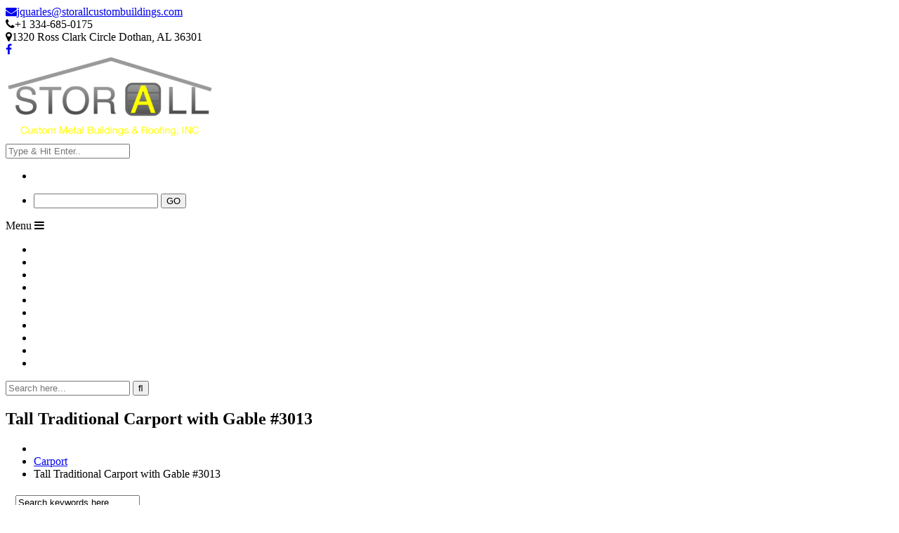

--- FILE ---
content_type: text/html; charset=UTF-8
request_url: https://storallcustombuildings.com/portfolio-items/tall-traditional-carport-with-gable-3013/
body_size: 9348
content:
<!DOCTYPE html>
<html lang="en-US" xmlns:og="//opengraphprotocol.org/schema/" xmlns:fb="//www.facebook.com/2008/fbml">
<head>
		<meta charset="UTF-8" />
	<meta name="viewport" content="width=device-width, initial-scale=1.0" />

	<meta name='robots' content='index, follow, max-image-preview:large, max-snippet:-1, max-video-preview:-1' />
	<style>img:is([sizes="auto" i], [sizes^="auto," i]) { contain-intrinsic-size: 3000px 1500px }</style>
	
	<!-- This site is optimized with the Yoast SEO plugin v19.6.1 - https://yoast.com/wordpress/plugins/seo/ -->
	<title>Tall Traditional Carport with Gable #3013 - STOR ALL</title>
	<link rel="canonical" href="https://storallcustombuildings.com/portfolio-items/tall-traditional-carport-with-gable-3013/" />
	<meta property="og:locale" content="en_US" />
	<meta property="og:type" content="article" />
	<meta property="og:title" content="Tall Traditional Carport with Gable #3013 - STOR ALL" />
	<meta property="og:url" content="https://storallcustombuildings.com/portfolio-items/tall-traditional-carport-with-gable-3013/" />
	<meta property="og:site_name" content="STOR ALL" />
	<meta property="article:modified_time" content="2016-05-17T18:44:22+00:00" />
	<meta property="og:image" content="https://storallcustombuildings.com/wp-content/uploads/2016/05/3013-Tall-Traditional-Carport-with-Gable.jpg" />
	<meta property="og:image:width" content="438" />
	<meta property="og:image:height" content="262" />
	<meta property="og:image:type" content="image/jpeg" />
	<meta name="twitter:card" content="summary" />
	<script type="application/ld+json" class="yoast-schema-graph">{"@context":"https://schema.org","@graph":[{"@type":"WebPage","@id":"https://storallcustombuildings.com/portfolio-items/tall-traditional-carport-with-gable-3013/","url":"https://storallcustombuildings.com/portfolio-items/tall-traditional-carport-with-gable-3013/","name":"Tall Traditional Carport with Gable #3013 - STOR ALL","isPartOf":{"@id":"https://storallcustombuildings.com/#website"},"primaryImageOfPage":{"@id":"https://storallcustombuildings.com/portfolio-items/tall-traditional-carport-with-gable-3013/#primaryimage"},"image":{"@id":"https://storallcustombuildings.com/portfolio-items/tall-traditional-carport-with-gable-3013/#primaryimage"},"thumbnailUrl":"https://storallcustombuildings.com/wp-content/uploads/2016/05/3013-Tall-Traditional-Carport-with-Gable.jpg","datePublished":"2016-05-17T18:15:44+00:00","dateModified":"2016-05-17T18:44:22+00:00","breadcrumb":{"@id":"https://storallcustombuildings.com/portfolio-items/tall-traditional-carport-with-gable-3013/#breadcrumb"},"inLanguage":"en-US","potentialAction":[{"@type":"ReadAction","target":["https://storallcustombuildings.com/portfolio-items/tall-traditional-carport-with-gable-3013/"]}]},{"@type":"ImageObject","inLanguage":"en-US","@id":"https://storallcustombuildings.com/portfolio-items/tall-traditional-carport-with-gable-3013/#primaryimage","url":"https://storallcustombuildings.com/wp-content/uploads/2016/05/3013-Tall-Traditional-Carport-with-Gable.jpg","contentUrl":"https://storallcustombuildings.com/wp-content/uploads/2016/05/3013-Tall-Traditional-Carport-with-Gable.jpg","width":438,"height":262},{"@type":"BreadcrumbList","@id":"https://storallcustombuildings.com/portfolio-items/tall-traditional-carport-with-gable-3013/#breadcrumb","itemListElement":[{"@type":"ListItem","position":1,"name":"Home","item":"https://storallcustombuildings.com/"},{"@type":"ListItem","position":2,"name":"Portfolio","item":"https://storallcustombuildings.com/portfolio-items/"},{"@type":"ListItem","position":3,"name":"Tall Traditional Carport with Gable #3013"}]},{"@type":"WebSite","@id":"https://storallcustombuildings.com/#website","url":"https://storallcustombuildings.com/","name":"STOR ALL","description":"Custom Metal Buildings &amp; Roofing","publisher":{"@id":"https://storallcustombuildings.com/#organization"},"potentialAction":[{"@type":"SearchAction","target":{"@type":"EntryPoint","urlTemplate":"https://storallcustombuildings.com/?s={search_term_string}"},"query-input":"required name=search_term_string"}],"inLanguage":"en-US"},{"@type":"Organization","@id":"https://storallcustombuildings.com/#organization","name":"STOR ALL Custom Metal Buildings & Roofing, INC.","url":"https://storallcustombuildings.com/","sameAs":[],"logo":{"@type":"ImageObject","inLanguage":"en-US","@id":"https://storallcustombuildings.com/#/schema/logo/image/","url":"https://storallcustombuildings.com/wp-content/uploads/2016/05/storalllogoconcept-2-e1464385386563.png","contentUrl":"https://storallcustombuildings.com/wp-content/uploads/2016/05/storalllogoconcept-2-e1464385386563.png","width":300,"height":121,"caption":"STOR ALL Custom Metal Buildings & Roofing, INC."},"image":{"@id":"https://storallcustombuildings.com/#/schema/logo/image/"}}]}</script>
	<!-- / Yoast SEO plugin. -->


<link rel='dns-prefetch' href='//fonts.googleapis.com' />
<link rel="alternate" type="application/rss+xml" title="STOR ALL &raquo; Feed" href="https://storallcustombuildings.com/feed/" />
<link rel="alternate" type="application/rss+xml" title="STOR ALL &raquo; Comments Feed" href="https://storallcustombuildings.com/comments/feed/" />
<link rel="alternate" type="text/calendar" title="STOR ALL &raquo; iCal Feed" href="https://storallcustombuildings.com/events/?ical=1" />
<link rel="alternate" type="application/rss+xml" title="STOR ALL &raquo; Tall Traditional Carport with Gable #3013 Comments Feed" href="https://storallcustombuildings.com/portfolio-items/tall-traditional-carport-with-gable-3013/feed/" />
	<meta property="og:title" content="Tall Traditional Carport with Gable #3013"/>
	<meta property="og:type" content="article"/>
	<meta property="og:url" content="https://storallcustombuildings.com/portfolio-items/tall-traditional-carport-with-gable-3013/"/>
	<meta property="og:site_name" content="STOR ALL"/>
	<meta property="og:image" content="https://storallcustombuildings.com/wp-content/uploads/2016/05/3013-Tall-Traditional-Carport-with-Gable.jpg"/>
		<link rel='stylesheet' id='wp-block-library-css' href='https://storallcustombuildings.com/wp-includes/css/dist/block-library/style.min.css?ver=6.8.3' type='text/css' media='all' />
<style id='classic-theme-styles-inline-css' type='text/css'>
/*! This file is auto-generated */
.wp-block-button__link{color:#fff;background-color:#32373c;border-radius:9999px;box-shadow:none;text-decoration:none;padding:calc(.667em + 2px) calc(1.333em + 2px);font-size:1.125em}.wp-block-file__button{background:#32373c;color:#fff;text-decoration:none}
</style>
<link rel='stylesheet' id='font-awesome-css' href='https://storallcustombuildings.com/wp-content/plugins/js_composer/assets/lib/bower/font-awesome/css/font-awesome.min.css?ver=4.11.3' type='text/css' media='all' />
<style id='global-styles-inline-css' type='text/css'>
:root{--wp--preset--aspect-ratio--square: 1;--wp--preset--aspect-ratio--4-3: 4/3;--wp--preset--aspect-ratio--3-4: 3/4;--wp--preset--aspect-ratio--3-2: 3/2;--wp--preset--aspect-ratio--2-3: 2/3;--wp--preset--aspect-ratio--16-9: 16/9;--wp--preset--aspect-ratio--9-16: 9/16;--wp--preset--color--black: #000000;--wp--preset--color--cyan-bluish-gray: #abb8c3;--wp--preset--color--white: #ffffff;--wp--preset--color--pale-pink: #f78da7;--wp--preset--color--vivid-red: #cf2e2e;--wp--preset--color--luminous-vivid-orange: #ff6900;--wp--preset--color--luminous-vivid-amber: #fcb900;--wp--preset--color--light-green-cyan: #7bdcb5;--wp--preset--color--vivid-green-cyan: #00d084;--wp--preset--color--pale-cyan-blue: #8ed1fc;--wp--preset--color--vivid-cyan-blue: #0693e3;--wp--preset--color--vivid-purple: #9b51e0;--wp--preset--gradient--vivid-cyan-blue-to-vivid-purple: linear-gradient(135deg,rgba(6,147,227,1) 0%,rgb(155,81,224) 100%);--wp--preset--gradient--light-green-cyan-to-vivid-green-cyan: linear-gradient(135deg,rgb(122,220,180) 0%,rgb(0,208,130) 100%);--wp--preset--gradient--luminous-vivid-amber-to-luminous-vivid-orange: linear-gradient(135deg,rgba(252,185,0,1) 0%,rgba(255,105,0,1) 100%);--wp--preset--gradient--luminous-vivid-orange-to-vivid-red: linear-gradient(135deg,rgba(255,105,0,1) 0%,rgb(207,46,46) 100%);--wp--preset--gradient--very-light-gray-to-cyan-bluish-gray: linear-gradient(135deg,rgb(238,238,238) 0%,rgb(169,184,195) 100%);--wp--preset--gradient--cool-to-warm-spectrum: linear-gradient(135deg,rgb(74,234,220) 0%,rgb(151,120,209) 20%,rgb(207,42,186) 40%,rgb(238,44,130) 60%,rgb(251,105,98) 80%,rgb(254,248,76) 100%);--wp--preset--gradient--blush-light-purple: linear-gradient(135deg,rgb(255,206,236) 0%,rgb(152,150,240) 100%);--wp--preset--gradient--blush-bordeaux: linear-gradient(135deg,rgb(254,205,165) 0%,rgb(254,45,45) 50%,rgb(107,0,62) 100%);--wp--preset--gradient--luminous-dusk: linear-gradient(135deg,rgb(255,203,112) 0%,rgb(199,81,192) 50%,rgb(65,88,208) 100%);--wp--preset--gradient--pale-ocean: linear-gradient(135deg,rgb(255,245,203) 0%,rgb(182,227,212) 50%,rgb(51,167,181) 100%);--wp--preset--gradient--electric-grass: linear-gradient(135deg,rgb(202,248,128) 0%,rgb(113,206,126) 100%);--wp--preset--gradient--midnight: linear-gradient(135deg,rgb(2,3,129) 0%,rgb(40,116,252) 100%);--wp--preset--font-size--small: 13px;--wp--preset--font-size--medium: 20px;--wp--preset--font-size--large: 36px;--wp--preset--font-size--x-large: 42px;--wp--preset--spacing--20: 0.44rem;--wp--preset--spacing--30: 0.67rem;--wp--preset--spacing--40: 1rem;--wp--preset--spacing--50: 1.5rem;--wp--preset--spacing--60: 2.25rem;--wp--preset--spacing--70: 3.38rem;--wp--preset--spacing--80: 5.06rem;--wp--preset--shadow--natural: 6px 6px 9px rgba(0, 0, 0, 0.2);--wp--preset--shadow--deep: 12px 12px 50px rgba(0, 0, 0, 0.4);--wp--preset--shadow--sharp: 6px 6px 0px rgba(0, 0, 0, 0.2);--wp--preset--shadow--outlined: 6px 6px 0px -3px rgba(255, 255, 255, 1), 6px 6px rgba(0, 0, 0, 1);--wp--preset--shadow--crisp: 6px 6px 0px rgba(0, 0, 0, 1);}:where(.is-layout-flex){gap: 0.5em;}:where(.is-layout-grid){gap: 0.5em;}body .is-layout-flex{display: flex;}.is-layout-flex{flex-wrap: wrap;align-items: center;}.is-layout-flex > :is(*, div){margin: 0;}body .is-layout-grid{display: grid;}.is-layout-grid > :is(*, div){margin: 0;}:where(.wp-block-columns.is-layout-flex){gap: 2em;}:where(.wp-block-columns.is-layout-grid){gap: 2em;}:where(.wp-block-post-template.is-layout-flex){gap: 1.25em;}:where(.wp-block-post-template.is-layout-grid){gap: 1.25em;}.has-black-color{color: var(--wp--preset--color--black) !important;}.has-cyan-bluish-gray-color{color: var(--wp--preset--color--cyan-bluish-gray) !important;}.has-white-color{color: var(--wp--preset--color--white) !important;}.has-pale-pink-color{color: var(--wp--preset--color--pale-pink) !important;}.has-vivid-red-color{color: var(--wp--preset--color--vivid-red) !important;}.has-luminous-vivid-orange-color{color: var(--wp--preset--color--luminous-vivid-orange) !important;}.has-luminous-vivid-amber-color{color: var(--wp--preset--color--luminous-vivid-amber) !important;}.has-light-green-cyan-color{color: var(--wp--preset--color--light-green-cyan) !important;}.has-vivid-green-cyan-color{color: var(--wp--preset--color--vivid-green-cyan) !important;}.has-pale-cyan-blue-color{color: var(--wp--preset--color--pale-cyan-blue) !important;}.has-vivid-cyan-blue-color{color: var(--wp--preset--color--vivid-cyan-blue) !important;}.has-vivid-purple-color{color: var(--wp--preset--color--vivid-purple) !important;}.has-black-background-color{background-color: var(--wp--preset--color--black) !important;}.has-cyan-bluish-gray-background-color{background-color: var(--wp--preset--color--cyan-bluish-gray) !important;}.has-white-background-color{background-color: var(--wp--preset--color--white) !important;}.has-pale-pink-background-color{background-color: var(--wp--preset--color--pale-pink) !important;}.has-vivid-red-background-color{background-color: var(--wp--preset--color--vivid-red) !important;}.has-luminous-vivid-orange-background-color{background-color: var(--wp--preset--color--luminous-vivid-orange) !important;}.has-luminous-vivid-amber-background-color{background-color: var(--wp--preset--color--luminous-vivid-amber) !important;}.has-light-green-cyan-background-color{background-color: var(--wp--preset--color--light-green-cyan) !important;}.has-vivid-green-cyan-background-color{background-color: var(--wp--preset--color--vivid-green-cyan) !important;}.has-pale-cyan-blue-background-color{background-color: var(--wp--preset--color--pale-cyan-blue) !important;}.has-vivid-cyan-blue-background-color{background-color: var(--wp--preset--color--vivid-cyan-blue) !important;}.has-vivid-purple-background-color{background-color: var(--wp--preset--color--vivid-purple) !important;}.has-black-border-color{border-color: var(--wp--preset--color--black) !important;}.has-cyan-bluish-gray-border-color{border-color: var(--wp--preset--color--cyan-bluish-gray) !important;}.has-white-border-color{border-color: var(--wp--preset--color--white) !important;}.has-pale-pink-border-color{border-color: var(--wp--preset--color--pale-pink) !important;}.has-vivid-red-border-color{border-color: var(--wp--preset--color--vivid-red) !important;}.has-luminous-vivid-orange-border-color{border-color: var(--wp--preset--color--luminous-vivid-orange) !important;}.has-luminous-vivid-amber-border-color{border-color: var(--wp--preset--color--luminous-vivid-amber) !important;}.has-light-green-cyan-border-color{border-color: var(--wp--preset--color--light-green-cyan) !important;}.has-vivid-green-cyan-border-color{border-color: var(--wp--preset--color--vivid-green-cyan) !important;}.has-pale-cyan-blue-border-color{border-color: var(--wp--preset--color--pale-cyan-blue) !important;}.has-vivid-cyan-blue-border-color{border-color: var(--wp--preset--color--vivid-cyan-blue) !important;}.has-vivid-purple-border-color{border-color: var(--wp--preset--color--vivid-purple) !important;}.has-vivid-cyan-blue-to-vivid-purple-gradient-background{background: var(--wp--preset--gradient--vivid-cyan-blue-to-vivid-purple) !important;}.has-light-green-cyan-to-vivid-green-cyan-gradient-background{background: var(--wp--preset--gradient--light-green-cyan-to-vivid-green-cyan) !important;}.has-luminous-vivid-amber-to-luminous-vivid-orange-gradient-background{background: var(--wp--preset--gradient--luminous-vivid-amber-to-luminous-vivid-orange) !important;}.has-luminous-vivid-orange-to-vivid-red-gradient-background{background: var(--wp--preset--gradient--luminous-vivid-orange-to-vivid-red) !important;}.has-very-light-gray-to-cyan-bluish-gray-gradient-background{background: var(--wp--preset--gradient--very-light-gray-to-cyan-bluish-gray) !important;}.has-cool-to-warm-spectrum-gradient-background{background: var(--wp--preset--gradient--cool-to-warm-spectrum) !important;}.has-blush-light-purple-gradient-background{background: var(--wp--preset--gradient--blush-light-purple) !important;}.has-blush-bordeaux-gradient-background{background: var(--wp--preset--gradient--blush-bordeaux) !important;}.has-luminous-dusk-gradient-background{background: var(--wp--preset--gradient--luminous-dusk) !important;}.has-pale-ocean-gradient-background{background: var(--wp--preset--gradient--pale-ocean) !important;}.has-electric-grass-gradient-background{background: var(--wp--preset--gradient--electric-grass) !important;}.has-midnight-gradient-background{background: var(--wp--preset--gradient--midnight) !important;}.has-small-font-size{font-size: var(--wp--preset--font-size--small) !important;}.has-medium-font-size{font-size: var(--wp--preset--font-size--medium) !important;}.has-large-font-size{font-size: var(--wp--preset--font-size--large) !important;}.has-x-large-font-size{font-size: var(--wp--preset--font-size--x-large) !important;}
:where(.wp-block-post-template.is-layout-flex){gap: 1.25em;}:where(.wp-block-post-template.is-layout-grid){gap: 1.25em;}
:where(.wp-block-columns.is-layout-flex){gap: 2em;}:where(.wp-block-columns.is-layout-grid){gap: 2em;}
:root :where(.wp-block-pullquote){font-size: 1.5em;line-height: 1.6;}
</style>
<link rel='stylesheet' id='layerslider-css' href='https://storallcustombuildings.com/wp-content/plugins/LayerSlider/static/css/layerslider.css?ver=5.6.5' type='text/css' media='all' />
<link rel='stylesheet' id='ls-google-fonts-css' href='https://fonts.googleapis.com/css?family=Lato:100,300,regular,700,900%7COpen+Sans:300%7CIndie+Flower:regular%7COswald:300,regular,700&#038;subset=latin%2Clatin-ext' type='text/css' media='all' />
<link rel='stylesheet' id='contact-form-7-css' href='https://storallcustombuildings.com/wp-content/plugins/contact-form-7/includes/css/styles.css?ver=5.6.3' type='text/css' media='all' />
<link rel='stylesheet' id='rs-plugin-settings-css' href='https://storallcustombuildings.com/wp-content/plugins/revslider/public/assets/css/settings.css?ver=5.2.4.1' type='text/css' media='all' />
<style id='rs-plugin-settings-inline-css' type='text/css'>
.tp-caption a{color:#ff7302;text-shadow:none;-webkit-transition:all 0.2s ease-out;-moz-transition:all 0.2s ease-out;-o-transition:all 0.2s ease-out;-ms-transition:all 0.2s ease-out}.tp-caption a:hover{color:#ffa902}.tp-caption a{color:#ff7302;text-shadow:none;-webkit-transition:all 0.2s ease-out;-moz-transition:all 0.2s ease-out;-o-transition:all 0.2s ease-out;-ms-transition:all 0.2s ease-out}.tp-caption a:hover{color:#ffa902}
</style>
<script type="text/javascript" src="https://storallcustombuildings.com/wp-content/plugins/LayerSlider/static/js/greensock.js?ver=1.11.8" id="greensock-js"></script>
<script type="text/javascript" src="https://storallcustombuildings.com/wp-includes/js/jquery/jquery.min.js?ver=3.7.1" id="jquery-core-js"></script>
<script type="text/javascript" src="https://storallcustombuildings.com/wp-includes/js/jquery/jquery-migrate.min.js?ver=3.4.1" id="jquery-migrate-js"></script>
<script type="text/javascript" id="layerslider-js-extra">
/* <![CDATA[ */
var LS_Meta = {"v":"5.6.5"};
/* ]]> */
</script>
<script type="text/javascript" src="https://storallcustombuildings.com/wp-content/plugins/LayerSlider/static/js/layerslider.kreaturamedia.jquery.js?ver=5.6.5" id="layerslider-js"></script>
<script type="text/javascript" src="https://storallcustombuildings.com/wp-content/plugins/LayerSlider/static/js/layerslider.transitions.js?ver=5.6.5" id="layerslider-transitions-js"></script>
<script type="text/javascript" src="https://storallcustombuildings.com/wp-content/plugins/revslider/public/assets/js/jquery.themepunch.tools.min.js?ver=5.2.4.1" id="tp-tools-js"></script>
<script type="text/javascript" src="https://storallcustombuildings.com/wp-content/plugins/revslider/public/assets/js/jquery.themepunch.revolution.min.js?ver=5.2.4.1" id="revmin-js"></script>
<link rel="https://api.w.org/" href="https://storallcustombuildings.com/wp-json/" /><link rel="alternate" title="JSON" type="application/json" href="https://storallcustombuildings.com/wp-json/wp/v2/creativo_portfolio/3232" /><link rel="EditURI" type="application/rsd+xml" title="RSD" href="https://storallcustombuildings.com/xmlrpc.php?rsd" />
<meta name="generator" content="WordPress 6.8.3" />
<link rel='shortlink' href='https://storallcustombuildings.com/?p=3232' />
<link rel="alternate" title="oEmbed (JSON)" type="application/json+oembed" href="https://storallcustombuildings.com/wp-json/oembed/1.0/embed?url=https%3A%2F%2Fstorallcustombuildings.com%2Fportfolio-items%2Ftall-traditional-carport-with-gable-3013%2F" />
<link rel="alternate" title="oEmbed (XML)" type="text/xml+oembed" href="https://storallcustombuildings.com/wp-json/oembed/1.0/embed?url=https%3A%2F%2Fstorallcustombuildings.com%2Fportfolio-items%2Ftall-traditional-carport-with-gable-3013%2F&#038;format=xml" />
<meta name="tec-api-version" content="v1"><meta name="tec-api-origin" content="https://storallcustombuildings.com"><link rel="https://theeventscalendar.com/" href="https://storallcustombuildings.com/wp-json/tribe/events/v1/" /><meta name="generator" content="Powered by Visual Composer - drag and drop page builder for WordPress."/>
<!--[if lte IE 9]><link rel="stylesheet" type="text/css" href="https://storallcustombuildings.com/wp-content/plugins/js_composer/assets/css/vc_lte_ie9.min.css" media="screen"><![endif]--><!--[if IE  8]><link rel="stylesheet" type="text/css" href="https://storallcustombuildings.com/wp-content/plugins/js_composer/assets/css/vc-ie8.min.css" media="screen"><![endif]--><meta name="generator" content="Powered by Slider Revolution 5.2.4.1 - responsive, Mobile-Friendly Slider Plugin for WordPress with comfortable drag and drop interface." />
<noscript><style type="text/css"> .wpb_animate_when_almost_visible { opacity: 1; }</style></noscript>
	</head>
<body data-rsssl=1 class="wp-singular creativo_portfolio-template-default single single-creativo_portfolio postid-3232 wp-theme-creativo page-with-animation tribe-no-js single-post- wpb-js-composer js-comp-ver-4.11.3 vc_responsive" data-layout="extra_wide" data-show-landscape="no" sticky-footer="false" data-backtop="979">
	<!-- page loading effect -->
	<div id="page_loading_effect" class="bg-white w-full h-full fixed top-0 left-0 hidden z-50" data-disable-mobile="1" data-disable-fade-on-click="0" data-effect="standard" data-method="standard"><div class="load_symbol flex justify-center items-center absolute opacity-0 top-0 left-0 w-full h-full"><div class="minimal_icon relative block"><div class="spinner absolute inset-0 m-auto"><div class="right-side absolute top-0 right-0 h-full w-2/4 overflow-hidden"><div class="bar relative w-full h-full box-border"></div></div><div class="left-side absolute top-0 left-0 h-full w-2/4 overflow-hidden"><div class="bar relative w-full h-full box-border"></div></div></div><div class="spinner color-2"><div class="right-side absolute top-0 right-0 h-full w-2/4 overflow-hidden"><div class="bar relative w-full h-full box-border"></div></div><div class="left-side absolute top-0 left-0 h-full w-2/4 overflow-hidden"><div class="bar relative w-full h-full box-border"></div></div></div></div></div></div>	<!-- side panel usage -->
		<!-- side panel usage end -->
	<!-- mobile menu slide effect -->
		<!-- side panel usage end -->

	<!-- mobile shopping cart -->
		<!-- mobil shopping cart end -->

	<div id="wrapper-out" class="wrapper-out relative overflow-hidden "  data-container-width=0 data-container-pos=top>
	<div class="top-bar relative block border-b z-30">
		<div class="container mx-auto py-4 md:px-4 lg:flex lg:justify-between lg:py-0 lg:h-10  xl:px-0 ">
							<div class="top-bar-left-area mb-4 lg:flex lg:mb-0 ">
					<div class="top_contact justify-center text-center md:flex min-h-full">
			<div class="contact_email md:flex items-center"><a href="mailto:jquarles@storallcustombuildings.com"><i class="fa fa-envelope mr-2"></i>jquarles@storallcustombuildings.com</a></div>
				<div class="contact_phone md:flex md:ml-4 md:pl-4 md:border-l items-center"><i class="fa fa-phone mr-2"></i><span>+1 334-685-0175</span></div>
				<div class="contact_address md:flex md:ml-4 md:pl-4 md:border-l items-center"><i class="fa fa-map-marker mr-2"></i><span>1320 Ross Clark Circle Dothan, AL 36301</span></div>
		</div>
				</div>
								<div class="top-bar-right-area md:flex md:justify-center items-center lg:justify-end">
					<div class="social-icons-wrap"><div class="top_social flex justify-center flex-wrap"><a href="https://www.facebook.com/storallcustommetalbuildings/" class="facebook stip" original-title="Facebook"  title=" Follow on Facebook" target="_blank" rel="nofollow"><i class="fa fa-facebook"></i></a></div></div>				</div>
						</div>
	</div>
	
	<div class="full_header relative z-20">
		<div class="header_area  header-style-style2 header-width-normal header-el-pos-">
			<header class="header_wrap relative z-10" sticky-mobile-menu="yes">				
				<div class="header z-10 transition-all duration-200 ease-in  shadow-header"
					mobile-design=					header-version="style2"
					data-centered="no"
					data-resize="no"
					resize-factor="0.3"
					data-transparent="no"
					logo-resize="no">

					
<div class="header_reduced">
	<div class="container relative mx-auto flex px-4 xl:px-0 flex-col lg:flex-row items-center justify-center">
		<div id="branding">
				<div class="logo " data-custom-logo="false">
		<a href="https://storallcustombuildings.com" rel="home" title="STOR ALL">
					<img src="https://storallcustombuildings.com/wp-content/uploads/2016/05/storalllogoconcept-2-e1464385386563.png"  alt="STOR ALL" title="STOR ALL" class="original_logo  show_logo ">
					</a>
	</div>
			</div>
			</div>
	</div>

				</div>
			</header>
							<div class="second_navi hidden lg:block border-t border-b sticky_h_menu">
					<div class="container second_navi_inner relative flex mx-auto items-center justify-center">
						<nav id="navigation" class="main_menu">
														<form action="https://storallcustombuildings.com" method="get" class="header_search z-0">
								<input type="text" name="s" class="form-control" value="" placeholder="Type &amp; Hit Enter..">
							</form>
														</nav>
												<div class="additional_icons">
							<ul class="transition flex duration-300 ease-in-out">
								
		<li class="header_search_li">
			<div id="header_search_wrap" class="w-10">
				<a href="#" id="header-search" class=" flex justify-center relative">
					<span class="relative text-center block">
						<i class="icon-magnifier block relative text-base transition-opacity duration-300 ease-in-out"></i>
						<i class="icon-cancel block top-0 absolute text-base opacity-0 transition-opacity duration-300 ease-linear"></i></a>
					</span>
			</div>
		</li>

		
		<li class="menu-item-resp responsive-item">
			<div class="responsive-search">
				<form action="" method="get" class="header_search">
					<input type="text" name="s" class="form-control" value="" placeholder="">
					<input type="submit" value="GO" class="responsive_search_submit">
				</form>
			</div>
		</li>
									</ul>
						</div>
					</div>
				</div>
						</div>
	</div>
			<div id="responsive_navigation" class="relative block lg:hidden">
			<div class="responsive-menu-link" >
				<div class="responsive-menu-bar mob_menu flex justify-between items-center py-4 px-4">
					<div class="flex-grow flex justify-between text-base items-center font-bold">
						<span class="text-lg font-bold uppercase">
						Menu						</span>
						<i class="text-xl fa fa-bars hamburger_mobile_menu"></i>
					</div>
									</div>
			</div>
				<div class="mobile_menu_holder absolute w-full overflow-x-hidden overflow-y-scroll scrolling-touch hidden left-0">
		<div class="menu"><ul>
<li id="menu-item-3514" class="menu-item-3514"><a></a></li>
<li id="menu-item-3258" class="menu-item-3258"><a></a></li>
<li id="menu-item-19" class="menu-item-19"><a></a></li>
<li id="menu-item-3521" class="menu-item-3521"><a></a></li>
<li id="menu-item-7" class="menu-item-7"><a></a></li>
<li id="menu-item-3530" class="menu-item-3530"><a></a></li>
<li id="menu-item-3525" class="menu-item-3525"><a></a></li>
<li id="menu-item-3532" class="menu-item-3532"><a></a></li>
<li id="menu-item-2" class="menu-item-2"><a></a></li>
<li id="menu-item-3549" class="menu-item-3549"><a></a></li>
</ul></div>
			<div class="mobile_search_holder">
				<div class="responsive-search">
					<form action="https://storallcustombuildings.com" method="get" class="header_search_form relative">
						<input type="text" name="s" class="form-control" value="" placeholder="Search here...">
						<input type="submit" value="&#xf002;" class="responsive_search_submit absolute right-0 px-3 h-10">
					</form>
				</div>
			</div>
					</div>
				</div>
			<div id="wrapper" class="relative z-10 ">
			<div class="page-title-breadcrumb border-b border-gray-300 " data-ptb="on">
		<div class="pt_mask flex items-center">
			<div class="container page-title-breadcrumb-wrap md:flex justify-between items-center mx-auto px-4 xl:px-0 py-6">
				<div class="page-title text-center md:text-left">
					<h2 class="page-title-holder leading-normal mb-1">Tall Traditional Carport with Gable #3013</h2 class="page-title-holder leading-normal mb-1">							<div class="breadcrumb">
								<ul class="breadcrumbs block flex justify-center sm:justify-start flex-wrap text-xs leading-relaxed lowercase"><li class="inline-block sm:block mr-2"><a href="https://storallcustombuildings.com"></a></li><li><a href="https://storallcustombuildings.com/portfolio_category/carport/" rel="tag">Carport</a></li><li class="inline-block sm:block mr-2">Tall Traditional Carport with Gable #3013</li></ul>							</div>
											</div>
									<div class="search-area w-full mt-6 md:mt-0 md:w-64">
						<div class="search-form">
							<form method="get" id="searchform" action="https://storallcustombuildings.com"><fieldset style="border:none;"><input type="text" name="s" id="s" value="Search keywords here" onfocus="if(this.value=='Search keywords here') this.value='';" onblur="if(this.value=='')this.value='Search keywords here';" /></fieldset><!--END #searchform--></form>						</div>
					</div>
								</div>
		</div>
	</div>
	<div class="container mx-auto px-4 xl:px-0">
	<div class="portfolio-default my-12" data-portfolio-width=full data-gallery-width="">
					<div id="post-3232" class=" mb-12">				
				<div class="default-portfolio-image mb-8" >
								<div class="owl-carousel" data-timeout="3000" data-autoplay="true" data-navi-type="arrows" >
									<div>
						<a href="https://storallcustombuildings.com/wp-content/uploads/2016/05/3013-Tall-Traditional-Carport-with-Gable.jpg" class="magnific_popup_gallery" title="3013-Tall Traditional Carport with Gable"><img width="438" height="262" src="https://storallcustombuildings.com/wp-content/uploads/2016/05/3013-Tall-Traditional-Carport-with-Gable.jpg" class="attachment-full size-full wp-post-image" alt="" decoding="async" fetchpriority="high" srcset="https://storallcustombuildings.com/wp-content/uploads/2016/05/3013-Tall-Traditional-Carport-with-Gable.jpg 438w, https://storallcustombuildings.com/wp-content/uploads/2016/05/3013-Tall-Traditional-Carport-with-Gable-300x179.jpg 300w" sizes="(max-width: 438px) 100vw, 438px" /></a>
					</div>
								</div>
							</div>
				<div class="project-content">
					<div class="portfolio-content-inner-wrap" sticky-content="no">
						<div class="project-title-date mb-4 pb-4 border-b border-gray-200">
							<h2 class="mb-2 text-2xl">Tall Traditional Carport with Gable #3013</h2>
															<div class="date"><i class="fa fa-clock-o mr-2"></i>May 17, 2016</div>
														</div>
						<div class="project-description-details flex">				
							<div class="project-description flex-none w-4/6 mr-8">
															</div>
															<div class="project-details-share w-full">							
									<div class="portfolio-misc-info mb-6">
										
										
																					<div class="project-details flex mb-2 pb-2 border-b">
																									<div class="left_content w-32">Category</div>
																									<div class="right_content"><a href="https://storallcustombuildings.com/portfolio_category/carport/" rel="tag">Carport</a></div>
											</div>
											
										
									</div>							
																			<div class="portfolio-share-items"><ul class="get_social  social_ic_margin flex ml-2"><li class="ml-1 border border-gray-300"><a class="facebook block w-8 leading-8 text-center bg-white text-base ntip" href="https://www.facebook.com/sharer.php?u=https%3A%2F%2Fstorallcustombuildings.com%2Fportfolio-items%2Ftall-traditional-carport-with-gable-3013%2F&t=Tall%20Traditional%20Carport%20with%20Gable%20%233013" target="_blank" title="Share on Facebook"><i class="fa fa-facebook"></i></a></li><li class="ml-1 border border-gray-300"><a class="twitter block w-8 leading-8 text-center bg-white text-base ntip" title="Share on Twitter" href="https://twitter.com/share?text=Tall%20Traditional%20Carport%20with%20Gable%20%233013&url=https%3A%2F%2Fstorallcustombuildings.com%2Fportfolio-items%2Ftall-traditional-carport-with-gable-3013%2F" target="_blank"><i class="fa fa-twitter"></i></a></li><li class="ml-1 border border-gray-300"><a class="linkedin block w-8 leading-8 text-center bg-white text-base ntip" title="Share on LinkedIn" href="https://www.linkedin.com/shareArticle?mini=true&url=https://storallcustombuildings.com/portfolio-items/tall-traditional-carport-with-gable-3013/&amp;title=Tall%20Traditional%20Carport%20with%20Gable%20%233013&amp;summary=" target="_blank"><i class="fa fa-linkedin"></i></a></li><li class="ml-1 border border-gray-300"><a class="pinterest block w-8 leading-8 text-center bg-white text-base ntip" title="Share on Pinterest" href="http://pinterest.com/pin/create/button/?url=https%3A%2F%2Fstorallcustombuildings.com%2Fportfolio-items%2Ftall-traditional-carport-with-gable-3013%2F&amp;description=&amp;media=https%3A%2F%2Fstorallcustombuildings.com%2Fwp-content%2Fuploads%2F2016%2F05%2F3013-Tall-Traditional-Carport-with-Gable.jpg" target="_blank"><i class="fa fa-pinterest"></i></a></li><li class="ml-1 border border-gray-300"><a class="reddit block w-8 leading-8 text-center bg-white text-base ntip" title="Share on Reddit" href="http://reddit.com/submit?url=https://storallcustombuildings.com/portfolio-items/tall-traditional-carport-with-gable-3013/&amp;title=Tall%20Traditional%20Carport%20with%20Gable%20%233013" target="_blank"><i class="fa fa-reddit"></i></a></li><li class="ml-1 border border-gray-300"><a class="tumblr block w-8 leading-8 text-center bg-white text-base ntip" title="Share on Tumblr" href="http://www.tumblr.com/share/link?url=https%3A%2F%2Fstorallcustombuildings.com%2Fportfolio-items%2Ftall-traditional-carport-with-gable-3013%2F&amp;name=Tall%20Traditional%20Carport%20with%20Gable%20%233013&amp;description=" target="_blank"><i class="fa fa-tumblr"></i></a></li><li class="ml-1 border border-gray-300"><a class="whatsapp block w-8 leading-8 text-center bg-white text-base ntip" title="Share on WhatsApp" href="https://api.whatsapp.com/send?text=https%3A%2F%2Fstorallcustombuildings.com%2Fportfolio-items%2Ftall-traditional-carport-with-gable-3013%2F" target="_blank"><i class="fa fa-whatsapp"></i></a></li></ul></div>
																		</div>
								
						</div>
					</div>
				</div>				
			</div>
								<div class="default-portfolio-navigation flex flex-col md:flex-row md:justify-between mb-12 py-6 border-t border-b border-gray-200">
				<div class="portfolio_prev_link order-1 text-center md:text-left"><a href="https://storallcustombuildings.com/portfolio-items/long-carport-with-sides-enclosed-3014/" rel="prev"><h4 class="text-sm uppercase font-bold mb-0 leading-loose">Previous Project</h4></a></div>
			<div class="portfolio_next_link order-2 md:order-3 text-center md:text-right"><a href="https://storallcustombuildings.com/portfolio-items/standard-a-frame-carport/" rel="next"><h4  class="text-sm uppercase font-bold mb-0 leading-loose">Next project</h4></a></div>
				</div>
				<div class="related-portfolio">
				<h5 class="related-portfolio-title text-center md:text-left mb-8 font-bold uppercase text-sm text-gray-700">Related Projects</h5>
				<div class="related-projects">
					<div class="md:grid grid-cols-3 lg:grid-cols-4 gap-6">
													<div class="related-projects-item mx-auto w-full mb-6 md:mb-0 columns-4 overflow-hidden ">
																	<div class="related-portfolio-display relative flex justify-center">
										
										<div class="related-portfolio-item w-full relative group">
											<a href="https://storallcustombuildings.com/portfolio-items/single-traditional-carport-3000/" class="block"><img width="271" height="198" src="https://storallcustombuildings.com/wp-content/uploads/2016/05/3000-Single-Traditional-Carport-271x198.jpg" class="attachment-portfolio-four size-portfolio-four wp-post-image" alt="" decoding="async" loading="lazy" /></a>											<div class="related-portfolio-text flex xl:absolute w-full py-3 xl:py-0 xl:h-full bg-white xl:opacity-0 group-hover:opacity-100 transition-opacity duration-200 ease-linear top-0 left-0 z-10">
												<div class="title_categ_over_wrap relative text-center w-full h-full xl:flex flex-col items-center justify-center">
													<a class="mask hidden xl:block absolute w-full h-full bg-transparent text-transparent z-1" href="https://storallcustombuildings.com/portfolio-items/single-traditional-carport-3000/"></a>
													<h4 class="mb-1 text-lg xl:-ml-20 group-hover:ml-0 transition-all duration-200 ease-in-out z-10"><a href="https://storallcustombuildings.com/portfolio-items/single-traditional-carport-3000/" class="text-blue-600">Single Traditional Carport #3000</a></h4>
													<div class="related_port_categ block w-full xl:ml-20 group-hover:ml-0 transition-all duration-200 ease-in-out text-xs text-gray-500 z-10"><a href="https://storallcustombuildings.com/portfolio_category/carport/" rel="category" class="text-gray-500">Carport</a> </div>
												</div>
											</div>
										</div>
									</div>
																</div>
														<div class="related-projects-item mx-auto w-full mb-6 md:mb-0 columns-4 overflow-hidden ">
																	<div class="related-portfolio-display relative flex justify-center">
										
										<div class="related-portfolio-item w-full relative group">
											<a href="https://storallcustombuildings.com/portfolio-items/double-carport-with-gables/" class="block"><img width="271" height="198" src="https://storallcustombuildings.com/wp-content/uploads/2016/05/3001-Double-Carport-with-Gables-271x198.jpg" class="attachment-portfolio-four size-portfolio-four wp-post-image" alt="" decoding="async" loading="lazy" /></a>											<div class="related-portfolio-text flex xl:absolute w-full py-3 xl:py-0 xl:h-full bg-white xl:opacity-0 group-hover:opacity-100 transition-opacity duration-200 ease-linear top-0 left-0 z-10">
												<div class="title_categ_over_wrap relative text-center w-full h-full xl:flex flex-col items-center justify-center">
													<a class="mask hidden xl:block absolute w-full h-full bg-transparent text-transparent z-1" href="https://storallcustombuildings.com/portfolio-items/double-carport-with-gables/"></a>
													<h4 class="mb-1 text-lg xl:-ml-20 group-hover:ml-0 transition-all duration-200 ease-in-out z-10"><a href="https://storallcustombuildings.com/portfolio-items/double-carport-with-gables/" class="text-blue-600">Double Carport with Gables #3001</a></h4>
													<div class="related_port_categ block w-full xl:ml-20 group-hover:ml-0 transition-all duration-200 ease-in-out text-xs text-gray-500 z-10"><a href="https://storallcustombuildings.com/portfolio_category/carport/" rel="category" class="text-gray-500">Carport</a> </div>
												</div>
											</div>
										</div>
									</div>
																</div>
														<div class="related-projects-item mx-auto w-full mb-6 md:mb-0 columns-4 overflow-hidden ">
																	<div class="related-portfolio-display relative flex justify-center">
										
										<div class="related-portfolio-item w-full relative group">
											<a href="https://storallcustombuildings.com/portfolio-items/extra-long-traditional-carport-3002/" class="block"><img width="271" height="198" src="https://storallcustombuildings.com/wp-content/uploads/2016/05/3002-Extra-Long-Traditional-Carport-271x198.jpg" class="attachment-portfolio-four size-portfolio-four wp-post-image" alt="" decoding="async" loading="lazy" /></a>											<div class="related-portfolio-text flex xl:absolute w-full py-3 xl:py-0 xl:h-full bg-white xl:opacity-0 group-hover:opacity-100 transition-opacity duration-200 ease-linear top-0 left-0 z-10">
												<div class="title_categ_over_wrap relative text-center w-full h-full xl:flex flex-col items-center justify-center">
													<a class="mask hidden xl:block absolute w-full h-full bg-transparent text-transparent z-1" href="https://storallcustombuildings.com/portfolio-items/extra-long-traditional-carport-3002/"></a>
													<h4 class="mb-1 text-lg xl:-ml-20 group-hover:ml-0 transition-all duration-200 ease-in-out z-10"><a href="https://storallcustombuildings.com/portfolio-items/extra-long-traditional-carport-3002/" class="text-blue-600">Extra Long Traditional Carport #3002</a></h4>
													<div class="related_port_categ block w-full xl:ml-20 group-hover:ml-0 transition-all duration-200 ease-in-out text-xs text-gray-500 z-10"><a href="https://storallcustombuildings.com/portfolio_category/carport/" rel="category" class="text-gray-500">Carport</a> </div>
												</div>
											</div>
										</div>
									</div>
																</div>
														<div class="related-projects-item mx-auto w-full mb-6 md:mb-0 columns-4 overflow-hidden ">
																	<div class="related-portfolio-display relative flex justify-center">
										
										<div class="related-portfolio-item w-full relative group">
											<a href="https://storallcustombuildings.com/portfolio-items/three-sided-a-frame-carport-3003/" class="block"><img width="271" height="198" src="https://storallcustombuildings.com/wp-content/uploads/2016/05/3003-Three-Sided-A-Frame-Carport-271x198.jpg" class="attachment-portfolio-four size-portfolio-four wp-post-image" alt="" decoding="async" loading="lazy" /></a>											<div class="related-portfolio-text flex xl:absolute w-full py-3 xl:py-0 xl:h-full bg-white xl:opacity-0 group-hover:opacity-100 transition-opacity duration-200 ease-linear top-0 left-0 z-10">
												<div class="title_categ_over_wrap relative text-center w-full h-full xl:flex flex-col items-center justify-center">
													<a class="mask hidden xl:block absolute w-full h-full bg-transparent text-transparent z-1" href="https://storallcustombuildings.com/portfolio-items/three-sided-a-frame-carport-3003/"></a>
													<h4 class="mb-1 text-lg xl:-ml-20 group-hover:ml-0 transition-all duration-200 ease-in-out z-10"><a href="https://storallcustombuildings.com/portfolio-items/three-sided-a-frame-carport-3003/" class="text-blue-600">Three Sided A-Frame Carport #3003</a></h4>
													<div class="related_port_categ block w-full xl:ml-20 group-hover:ml-0 transition-all duration-200 ease-in-out text-xs text-gray-500 z-10"><a href="https://storallcustombuildings.com/portfolio_category/carport/" rel="category" class="text-gray-500">Carport</a> </div>
												</div>
											</div>
										</div>
									</div>
																</div>
														<div class="related-projects-item mx-auto w-full mb-6 md:mb-0 columns-4 overflow-hidden ">
																	<div class="related-portfolio-display relative flex justify-center">
										
										<div class="related-portfolio-item w-full relative group">
											<a href="https://storallcustombuildings.com/portfolio-items/wide-traditional-carport-3005/" class="block"><img width="271" height="198" src="https://storallcustombuildings.com/wp-content/uploads/2016/05/3005-Wide-Traditional-Carport-271x198.jpg" class="attachment-portfolio-four size-portfolio-four wp-post-image" alt="" decoding="async" loading="lazy" /></a>											<div class="related-portfolio-text flex xl:absolute w-full py-3 xl:py-0 xl:h-full bg-white xl:opacity-0 group-hover:opacity-100 transition-opacity duration-200 ease-linear top-0 left-0 z-10">
												<div class="title_categ_over_wrap relative text-center w-full h-full xl:flex flex-col items-center justify-center">
													<a class="mask hidden xl:block absolute w-full h-full bg-transparent text-transparent z-1" href="https://storallcustombuildings.com/portfolio-items/wide-traditional-carport-3005/"></a>
													<h4 class="mb-1 text-lg xl:-ml-20 group-hover:ml-0 transition-all duration-200 ease-in-out z-10"><a href="https://storallcustombuildings.com/portfolio-items/wide-traditional-carport-3005/" class="text-blue-600">Wide Traditional Carport #3005</a></h4>
													<div class="related_port_categ block w-full xl:ml-20 group-hover:ml-0 transition-all duration-200 ease-in-out text-xs text-gray-500 z-10"><a href="https://storallcustombuildings.com/portfolio_category/carport/" rel="category" class="text-gray-500">Carport</a> </div>
												</div>
											</div>
										</div>
									</div>
																</div>
												</div>
				</div>
			</div>
			</div>
</div> <!-- closing the <div id="wrapper"> opened in header.php -->
	<footer class="footer">
					
		<div class="footer-copyright container mx-auto px-4 py-4 xl:px-0 block justify-between items-center">
			<div class="copyright text-center lg:text-left mb-3">
				© Copyright 2016.  <a href="http://www.dgreenengineering.com/">Designed by D.Green "A Creative Agency"</a>			</div>

			<div class="social-icons-wrap"><div class="top_social flex justify-center flex-wrap"><a href="https://www.facebook.com/storallcustommetalbuildings/" class="facebook ntip" original-title="Facebook"  title=" Follow on Facebook" target="_blank" rel="nofollow"><i class="fa fa-facebook"></i></a></div></div>		</div>

	</footer>
	</div>
	<div id="gotoTop" class="hidden fixed w-10 h-10 text-white bg-gray-700 text-center border-rounded transition-colors duration-200 ease-linear z-50 hover:bg-gray-400 leading-10 cursor-pointer text-xl bottom-0 right-0 mb-4 mr-4 md:mb-6 md:mr-6"></div>
	<script type="speculationrules">
{"prefetch":[{"source":"document","where":{"and":[{"href_matches":"\/*"},{"not":{"href_matches":["\/wp-*.php","\/wp-admin\/*","\/wp-content\/uploads\/*","\/wp-content\/*","\/wp-content\/plugins\/*","\/wp-content\/themes\/creativo\/*","\/*\\?(.+)"]}},{"not":{"selector_matches":"a[rel~=\"nofollow\"]"}},{"not":{"selector_matches":".no-prefetch, .no-prefetch a"}}]},"eagerness":"conservative"}]}
</script>
		<script>
		( function ( body ) {
			'use strict';
			body.className = body.className.replace( /\btribe-no-js\b/, 'tribe-js' );
		} )( document.body );
		</script>
		<script> /* <![CDATA[ */var tribe_l10n_datatables = {"aria":{"sort_ascending":": activate to sort column ascending","sort_descending":": activate to sort column descending"},"length_menu":"Show _MENU_ entries","empty_table":"No data available in table","info":"Showing _START_ to _END_ of _TOTAL_ entries","info_empty":"Showing 0 to 0 of 0 entries","info_filtered":"(filtered from _MAX_ total entries)","zero_records":"No matching records found","search":"Search:","all_selected_text":"All items on this page were selected. ","select_all_link":"Select all pages","clear_selection":"Clear Selection.","pagination":{"all":"All","next":"Next","previous":"Previous"},"select":{"rows":{"0":"","_":": Selected %d rows","1":": Selected 1 row"}},"datepicker":{"dayNames":["Sunday","Monday","Tuesday","Wednesday","Thursday","Friday","Saturday"],"dayNamesShort":["Sun","Mon","Tue","Wed","Thu","Fri","Sat"],"dayNamesMin":["S","M","T","W","T","F","S"],"monthNames":["January","February","March","April","May","June","July","August","September","October","November","December"],"monthNamesShort":["January","February","March","April","May","June","July","August","September","October","November","December"],"nextText":"Next","prevText":"Prev","currentText":"Today","closeText":"Done"}};/* ]]> */ </script><script type="text/javascript" src="https://storallcustombuildings.com/wp-content/plugins/contact-form-7/includes/swv/js/index.js?ver=5.6.3" id="swv-js"></script>
<script type="text/javascript" id="contact-form-7-js-extra">
/* <![CDATA[ */
var wpcf7 = {"api":{"root":"https:\/\/storallcustombuildings.com\/wp-json\/","namespace":"contact-form-7\/v1"},"cached":"1"};
/* ]]> */
</script>
<script type="text/javascript" src="https://storallcustombuildings.com/wp-content/plugins/contact-form-7/includes/js/index.js?ver=5.6.3" id="contact-form-7-js"></script>
</body>
</html>
